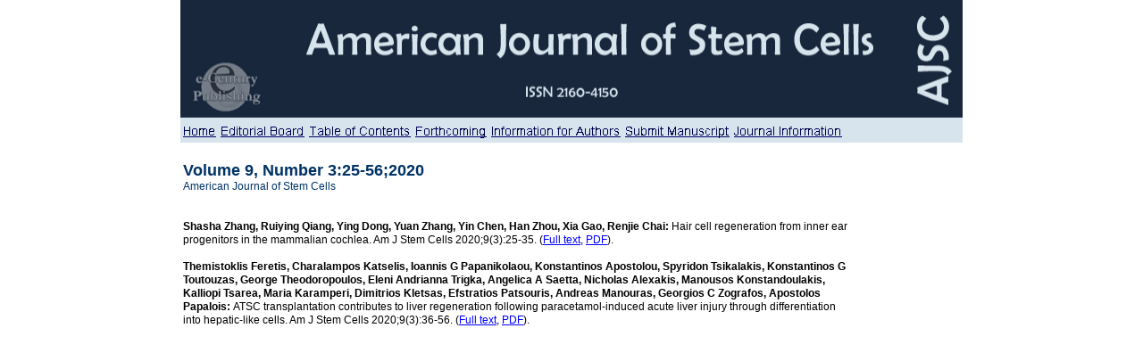

--- FILE ---
content_type: text/html
request_url: http://ajsc.us/V9_No3.html
body_size: 2124
content:
<!--$sitebuilder version="2.9.0" extra="Java(1.8.0_45)" md5="db35e53d7ab4aead6d30fa2c4eada599"$-->
<!--$templateKey Blank||1.0.0$-->
<html>
  <head>
    <title>American Journal of Stem Cells---Open Access Journal</title>
    <meta name="generator" content="SiteBuilder/2.9.0/1.8.0_45">
    <meta name="description" content="American Journal of Stem Cells (AJSC, ISSN: 2160-4150) is an open access online journal dedicated to publication of original work in all areas of stem cell research.">
    <meta name="keywords" content="American Journal of Stem Cells,open access stem cell journal, AJSC, ISSN: 2160-4150, medicine, therapy, stem cells journal, e-entury ublishing orporation, Dengshun Wang">
    <!--$page size 876, 902$-->
    <!--$page margin 0, 0, 20, 0$-->
    <!--$centered$-->
    <!--$fontFamily Arial$-->
    <!--$fontSize 14$-->
    <style type="text/css"><!--
      BODY {font-family:"Arial"; font-size:14;margin:0px;padding:0px;text-align:center;min-width:876px;}
      P {font-family:"Arial"; font-size:14;}
      FORM {margin:0;padding:0;}
      #centerwrapper {text-align:left;width:876px;margin-left:auto;margin-right:auto;}
    --></style>
  </head>
  <body bgcolor="#FFFFFF" text="#000000" link="#0000FF" vlink="#800080" topmargin="0" leftmargin="0">

<!--$begin exclude$-->
    <div id="centerwrapper">
      <div id="root" style="position:absolute;width:876px;height:902px;">
<!--$end exclude$-->
        <div id="e0" style="position:absolute;left:0;top:0;width:876;height:160;"><a href="http://www.e-century.org" target="_blank"><img src="images/AJSC_Webhead.gif" width="876" height="160" border="0" alt=""></a></div>        <div id="e1" style="position:absolute;left:3;top:180;width:748;height:323;"><span class="text"><b><font color="#003366" size="4"><span style="font-size:18px;line-height:22px;">Volume 9, Number 3:25-56;2020<br></span></font></b><font color="#003366" size="2"><span style="font-size:12px;line-height:15px;">American Journal of Stem Cells<br><br><br></span></font><b><font size="2"><span style="font-size:12px;line-height:15px;">Shasha Zhang, Ruiying Qiang, Ying Dong, Yuan Zhang, Yin Chen, Han Zhou, Xia Gao, Renjie Chai:</span></font></b><font size="2"><span style="font-size:12px;line-height:15px;"> Hair cell regeneration from inner ear progenitors in the mammalian cochlea. Am J Stem Cells 2020;9(3):25-35. (</span></font><a href="https://www.ncbi.nlm.nih.gov/pmc/articles/PMC7364385/" target="_blank"><font size="2"><span style="font-size:12px;line-height:15px;">Full text</span></font></a><font size="2"><span style="font-size:12px;line-height:15px;">, </span></font><a href="files/ajsc0112726.pdf"><font size="2"><span style="font-size:12px;line-height:15px;">PDF</span></font></a><font size="2"><span style="font-size:12px;line-height:15px;">).<br><br></span></font><b><font size="2"><span style="font-size:12px;line-height:15px;">Themistoklis Feretis, Charalampos Katselis, Ioannis G Papanikolaou, Konstantinos Apostolou, Spyridon Tsikalakis, Konstantinos G Toutouzas, George Theodoropoulos, Eleni Andrianna Trigka, Angelica A Saetta, Nicholas Alexakis, Manousos Konstandoulakis, Kalliopi Tsarea, Maria Karamperi, Dimitrios Kletsas, Efstratios Patsouris, Andreas Manouras, Georgios C Zografos, Apostolos Papalois: </span></font></b><font size="2"><span style="font-size:12px;line-height:15px;">ATSC transplantation contributes to liver regeneration following paracetamol-induced acute liver injury through differentiation into hepatic-like cells. Am J Stem Cells 2020;9(3):36-56. (</span></font><a href="https://www.ncbi.nlm.nih.gov/pmc/articles/PMC7364386/" target="_blank"><font size="2"><span style="font-size:12px;line-height:15px;">Full text</span></font></a><font size="2"><span style="font-size:12px;line-height:15px;">, </span></font><a href="files/ajsc0112126.pdf"><font size="2"><span style="font-size:12px;line-height:15px;">PDF</span></font></a><font size="2"><span style="font-size:12px;line-height:15px;">).</span></font></span>        </div>
        <div id="e2" style="position:absolute;left:0;top:138;width:743;height:17;"><!--$navbar 
name=ajsc.nav
assetID=%NavbarAsset:/navigation_bars/ajsc.nav
$--><!--$begin exclude$--><table border="0" cellspacing="0" cellpadding="0"><tr><td><a href="index.html"><img name="i3" src="sitebuilder/images/ajsc-0-inactive-35596.png" border="0" width="42" height="17" alt=""/></a></td><td><a href="editorialboard.html"><img name="i4" src="sitebuilder/images/ajsc-1-inactive-35628.png" border="0" width="99" height="17" alt=""/></a></td><td><a href="Contents.html"><img name="i5" src="sitebuilder/images/ajsc-2-inactive-35659.png" border="0" width="119" height="17" alt=""/></a></td><td><a href="Forthcoming.html"><img name="i6" src="sitebuilder/images/ajsc-3-inactive-35674.png" border="0" width="85" height="17" alt=""/></a></td><td><a href="Instructions.html"><img name="i7" src="sitebuilder/images/ajsc-4-inactive-35706.png" border="0" width="150" height="17" alt=""/></a></td><td><a href="Submission.html"><img name="i8" src="sitebuilder/images/ajsc-5-inactive-35737.png" border="0" width="122" height="17" alt=""/></a></td><td><a href="About.html"><img name="i9" src="sitebuilder/images/ajsc-6-inactive-35768.png" border="0" width="126" height="17" alt=""/></a></td></tr></table><!--$end exclude$-->        </div>
        <div id="e10" style="position:absolute;left:0;top:852;width:876;height:5;"><img src="images/AJSCThread.gif" width="876" height="5" alt=""></div>        <div id="e11" style="position:absolute;left:3;top:862;width:871;height:20;">
          <table border="0" cellspacing="0" cellpadding="0" width="871">
            <tr>
              <td nowrap height="20" align="center" valign="top"><span class="text"><font color="#000066" size="1"><span style="font-size:10px;line-height:13px;">AJSC Copyright &#169; 2011-present. All rights reserved. Published by e-Century Publishing Corporation, Madison, WI 53711, USA</span></font></span></td>
            </tr>
          </table>
        </div>
        <div id="e12" style="position:absolute;left:188;top:766;width:500;height:75;"><a href="http://www.e-Century.org" target="_blank"><img src="images/eCPC_ad_new.gif" width="500" height="75" border="0" alt=""></a></div><!--$begin exclude$-->
      </div>
    </div>
    <!--$end exclude$-->
    </body>
</html>
